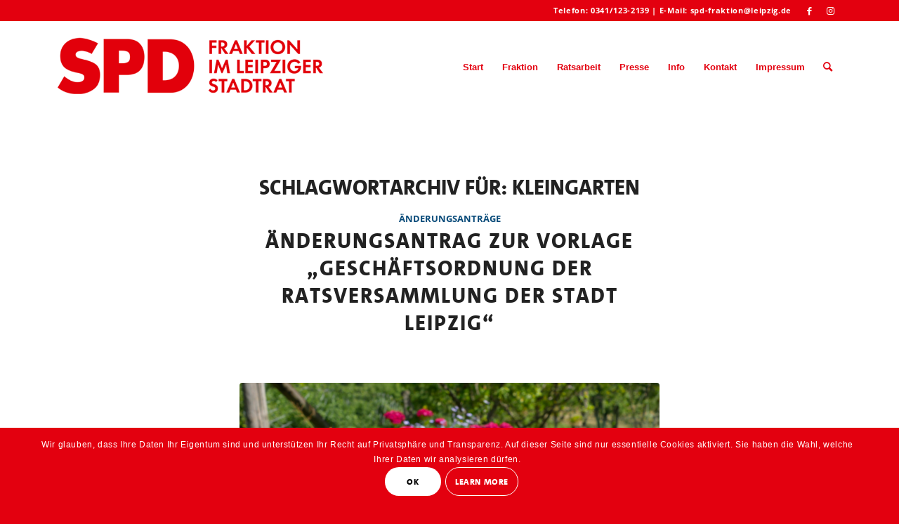

--- FILE ---
content_type: text/css
request_url: https://spd-fraktion-leipzig.de/wp-content/themes/enfold/config-templatebuilder/avia-shortcodes/grid_row/grid_row.css?ver=6.0.2
body_size: 575
content:
/* ======================================================================================================================================================
Layout Grid + Cells
====================================================================================================================================================== */

.av-layout-grid-container{
	width:100%;
	table-layout: fixed;
	display: table;
	border-top-style:none;
	border-top-width: 0px;
}

.flex_cell{
	display: table-cell;
	padding:30px;
	vertical-align: top;
}

.flex_cell_inner{
	display: block;
	position: relative;
}

.av-border-top-bottom{
	border-top-style: solid;
	border-top-width: 1px;
	border-bottom-style: solid;
	border-bottom-width: 1px;
}

.av-border-cells .flex_cell{
	border-left-style: solid;
	border-left-width:1px;
}

.av-border-cells .flex_cell:first-child{
	border:none;
}

.av-layout-grid-container + .av-layout-grid-container{
	border-top:none;
}

/*no image radius if zero padding cell*/
.av-zero-padding .av-hotspot-container-inner-wrap img{
	border-radius: 0;
}

body .flex_cell.avia-link-column{
	cursor: pointer;
}

body .flex_cell.avia-link-column.avia-link-column-hover:hover{
	opacity: 0.8;
}

.av-layout-grid-container .flex_cell.av_one_full.av-cell-link{
	display: block;
}


/* All Tablets and smaller */
@media only screen and (max-width: 989px)
{
	.responsive #top #wrap_all .av-layout-grid-container.av-flex-cells.av-break-at-tablet.av-grid-order-reverse{
		display: flex;
		flex-direction: column-reverse;
	}

	.responsive #top #wrap_all .av-layout-grid-container.av-flex-cells.av-break-at-tablet.av-grid-order-individual{
		display: flex;
		flex-direction: column;
	}
}

/*  #Mobile (Portrait)  */
@media only screen and (max-width: 767px)
{
	.responsive #top #wrap_all .av-layout-grid-container.av-flex-cells.av-grid-order-reverse{
		display: flex;
		flex-direction: column-reverse;
	}

	.responsive #top #wrap_all .av-layout-grid-container.av-flex-cells.av-grid-order-individual{
		display: flex;
		flex-direction: column;
	}
}

/*	stronger selectors to override flextable settings !!	*/
@media only screen and (min-width: 990px)
{
	.responsive #top #wrap_all .av-layout-grid-container.av-desktop-hide{
		display: none !important;
	}
}

/* Tablet Portrait size to standard 960 (devices and browsers) */
@media only screen and (min-width: 768px) and (max-width: 989px)
{
	.responsive #top #wrap_all .av-layout-grid-container.av-medium-hide{
		display: none !important;
	}
}

/* Mobile Landscape Size to Tablet Portrait (devices and browsers) */
@media only screen and (min-width: 480px) and (max-width: 767px)
{
	.responsive #top #wrap_all .av-layout-grid-container.av-small-hide{
		display: none !important;
	}
}

/* Mobile Portrait Size to Mobile Landscape Size (devices and browsers) */
@media only screen and (max-width: 479px)
{
	.responsive #top #wrap_all .av-layout-grid-container.av-mini-hide{
		display: none !important;
	}
}
